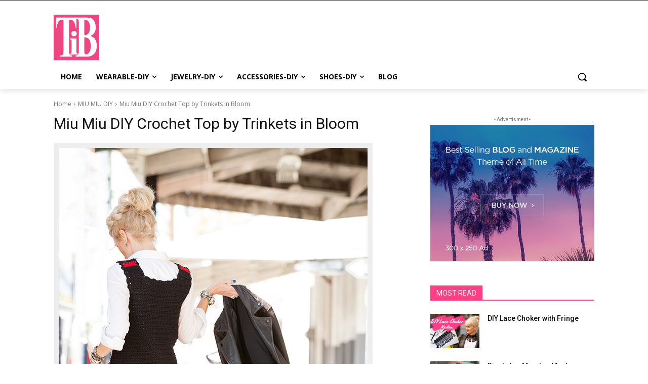

--- FILE ---
content_type: text/html; charset=utf-8
request_url: https://www.google.com/recaptcha/api2/aframe
body_size: 253
content:
<!DOCTYPE HTML><html><head><meta http-equiv="content-type" content="text/html; charset=UTF-8"></head><body><script nonce="i1BkB0LM5dzX2NNmm_wyGQ">/** Anti-fraud and anti-abuse applications only. See google.com/recaptcha */ try{var clients={'sodar':'https://pagead2.googlesyndication.com/pagead/sodar?'};window.addEventListener("message",function(a){try{if(a.source===window.parent){var b=JSON.parse(a.data);var c=clients[b['id']];if(c){var d=document.createElement('img');d.src=c+b['params']+'&rc='+(localStorage.getItem("rc::a")?sessionStorage.getItem("rc::b"):"");window.document.body.appendChild(d);sessionStorage.setItem("rc::e",parseInt(sessionStorage.getItem("rc::e")||0)+1);localStorage.setItem("rc::h",'1769320658993');}}}catch(b){}});window.parent.postMessage("_grecaptcha_ready", "*");}catch(b){}</script></body></html>